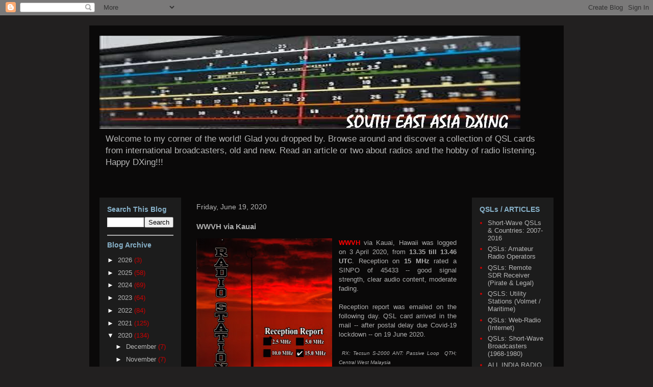

--- FILE ---
content_type: text/html; charset=UTF-8
request_url: https://shortwavedxer.blogspot.com/b/stats?style=WHITE_TRANSPARENT&timeRange=ALL_TIME&token=APq4FmBMkQGcJt7UnNApQKn5sE2RZp2Yj4y8y_XFCGpIDxXjzO_h7FZ5prcl9f6sKSwJRxAxoMlgsWWzxbRjC3g2ZDxW_YXeLQ
body_size: -90
content:
{"total":2479769,"sparklineOptions":{"backgroundColor":{"fillOpacity":0.1,"fill":"#ffffff"},"series":[{"areaOpacity":0.3,"color":"#fff"}]},"sparklineData":[[0,27],[1,52],[2,13],[3,57],[4,41],[5,63],[6,33],[7,100],[8,12],[9,18],[10,21],[11,22],[12,13],[13,14],[14,12],[15,23],[16,28],[17,20],[18,20],[19,23],[20,37],[21,49],[22,49],[23,52],[24,45],[25,47],[26,51],[27,48],[28,46],[29,22]],"nextTickMs":156521}